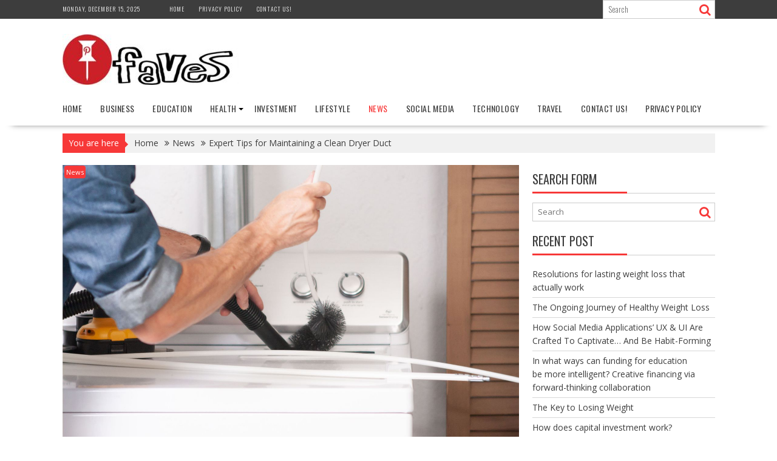

--- FILE ---
content_type: text/html; charset=UTF-8
request_url: https://pinfaves.com/expert-tips-for-maintaining-a-clean-dryer-duct/
body_size: 14727
content:
<!DOCTYPE html><html lang="en-US">
			<head>

				<meta charset="UTF-8">
		<meta name="viewport" content="width=device-width, initial-scale=1">
		<link rel="profile" href="https://gmpg.org/xfn/11">
		<link rel="pingback" href="https://pinfaves.com/xmlrpc.php">
		<meta name='robots' content='index, follow, max-image-preview:large, max-snippet:-1, max-video-preview:-1' />
	<style>img:is([sizes="auto" i], [sizes^="auto," i]) { contain-intrinsic-size: 3000px 1500px }</style>
	
	<!-- This site is optimized with the Yoast SEO plugin v25.7 - https://yoast.com/wordpress/plugins/seo/ -->
	<title>Expert Tips for Maintaining a Clean Dryer Duct - Pinfaves</title>
	<link rel="canonical" href="https://pinfaves.com/expert-tips-for-maintaining-a-clean-dryer-duct/" />
	<meta property="og:locale" content="en_US" />
	<meta property="og:type" content="article" />
	<meta property="og:title" content="Expert Tips for Maintaining a Clean Dryer Duct - Pinfaves" />
	<meta property="og:description" content="Do not neglect your dryer duct! Proper maintenance is essential to ensure the efficient and safe operation of your dryer. Over time, lint and debris can accumulate in the dryer duct, leading to reduced airflow and increasing the risk of fire. To help you keep your dryer duct clean and functioning optimally, we&#8217;ve gathered five expert tips that will guide you through the process. Whether you&#8217;re in Nashville, TN, or Brentwood, TN, these tips apply to anyone looking to maintain a clean dryer duct. Do Not Underestimate the Importance of&hellip;" />
	<meta property="og:url" content="https://pinfaves.com/expert-tips-for-maintaining-a-clean-dryer-duct/" />
	<meta property="og:site_name" content="Pinfaves" />
	<meta property="article:published_time" content="2023-07-12T05:37:22+00:00" />
	<meta property="article:modified_time" content="2023-07-12T05:38:05+00:00" />
	<meta property="og:image" content="https://pinfaves.com/wp-content/uploads/2023/07/Expert-Tips-for-Maintaining-a-Clean-Dryer-Duct.jpg" />
	<meta property="og:image:width" content="1500" />
	<meta property="og:image:height" content="1000" />
	<meta property="og:image:type" content="image/jpeg" />
	<meta name="author" content="admin" />
	<meta name="twitter:card" content="summary_large_image" />
	<meta name="twitter:label1" content="Written by" />
	<meta name="twitter:data1" content="admin" />
	<meta name="twitter:label2" content="Est. reading time" />
	<meta name="twitter:data2" content="3 minutes" />
	<script type="application/ld+json" class="yoast-schema-graph">{"@context":"https://schema.org","@graph":[{"@type":"Article","@id":"https://pinfaves.com/expert-tips-for-maintaining-a-clean-dryer-duct/#article","isPartOf":{"@id":"https://pinfaves.com/expert-tips-for-maintaining-a-clean-dryer-duct/"},"author":{"name":"admin","@id":"https://pinfaves.com/#/schema/person/9d5df24fe772f73af116599a132ec1f8"},"headline":"Expert Tips for Maintaining a Clean Dryer Duct","datePublished":"2023-07-12T05:37:22+00:00","dateModified":"2023-07-12T05:38:05+00:00","mainEntityOfPage":{"@id":"https://pinfaves.com/expert-tips-for-maintaining-a-clean-dryer-duct/"},"wordCount":633,"publisher":{"@id":"https://pinfaves.com/#organization"},"image":{"@id":"https://pinfaves.com/expert-tips-for-maintaining-a-clean-dryer-duct/#primaryimage"},"thumbnailUrl":"https://pinfaves.com/wp-content/uploads/2023/07/Expert-Tips-for-Maintaining-a-Clean-Dryer-Duct.jpg","articleSection":["News"],"inLanguage":"en-US"},{"@type":"WebPage","@id":"https://pinfaves.com/expert-tips-for-maintaining-a-clean-dryer-duct/","url":"https://pinfaves.com/expert-tips-for-maintaining-a-clean-dryer-duct/","name":"Expert Tips for Maintaining a Clean Dryer Duct - Pinfaves","isPartOf":{"@id":"https://pinfaves.com/#website"},"primaryImageOfPage":{"@id":"https://pinfaves.com/expert-tips-for-maintaining-a-clean-dryer-duct/#primaryimage"},"image":{"@id":"https://pinfaves.com/expert-tips-for-maintaining-a-clean-dryer-duct/#primaryimage"},"thumbnailUrl":"https://pinfaves.com/wp-content/uploads/2023/07/Expert-Tips-for-Maintaining-a-Clean-Dryer-Duct.jpg","datePublished":"2023-07-12T05:37:22+00:00","dateModified":"2023-07-12T05:38:05+00:00","breadcrumb":{"@id":"https://pinfaves.com/expert-tips-for-maintaining-a-clean-dryer-duct/#breadcrumb"},"inLanguage":"en-US","potentialAction":[{"@type":"ReadAction","target":["https://pinfaves.com/expert-tips-for-maintaining-a-clean-dryer-duct/"]}]},{"@type":"ImageObject","inLanguage":"en-US","@id":"https://pinfaves.com/expert-tips-for-maintaining-a-clean-dryer-duct/#primaryimage","url":"https://pinfaves.com/wp-content/uploads/2023/07/Expert-Tips-for-Maintaining-a-Clean-Dryer-Duct.jpg","contentUrl":"https://pinfaves.com/wp-content/uploads/2023/07/Expert-Tips-for-Maintaining-a-Clean-Dryer-Duct.jpg","width":1500,"height":1000,"caption":"Expert Tips for Maintaining a Clean Dryer Duct"},{"@type":"BreadcrumbList","@id":"https://pinfaves.com/expert-tips-for-maintaining-a-clean-dryer-duct/#breadcrumb","itemListElement":[{"@type":"ListItem","position":1,"name":"Home","item":"https://pinfaves.com/"},{"@type":"ListItem","position":2,"name":"Expert Tips for Maintaining a Clean Dryer Duct"}]},{"@type":"WebSite","@id":"https://pinfaves.com/#website","url":"https://pinfaves.com/","name":"Pinfaves","description":"Ultimate Destination Desire News","publisher":{"@id":"https://pinfaves.com/#organization"},"potentialAction":[{"@type":"SearchAction","target":{"@type":"EntryPoint","urlTemplate":"https://pinfaves.com/?s={search_term_string}"},"query-input":{"@type":"PropertyValueSpecification","valueRequired":true,"valueName":"search_term_string"}}],"inLanguage":"en-US"},{"@type":"Organization","@id":"https://pinfaves.com/#organization","name":"Pinfaves","url":"https://pinfaves.com/","logo":{"@type":"ImageObject","inLanguage":"en-US","@id":"https://pinfaves.com/#/schema/logo/image/","url":"https://pinfaves.com/wp-content/uploads/2016/08/cropped-logo-1.jpg","contentUrl":"https://pinfaves.com/wp-content/uploads/2016/08/cropped-logo-1.jpg","width":290,"height":84,"caption":"Pinfaves"},"image":{"@id":"https://pinfaves.com/#/schema/logo/image/"}},{"@type":"Person","@id":"https://pinfaves.com/#/schema/person/9d5df24fe772f73af116599a132ec1f8","name":"admin","image":{"@type":"ImageObject","inLanguage":"en-US","@id":"https://pinfaves.com/#/schema/person/image/","url":"https://secure.gravatar.com/avatar/e0d43ebcf0f157c224625ca02cc30cb9cbb4ed01e2e9e6c058ca06c61c47c027?s=96&d=mm&r=g","contentUrl":"https://secure.gravatar.com/avatar/e0d43ebcf0f157c224625ca02cc30cb9cbb4ed01e2e9e6c058ca06c61c47c027?s=96&d=mm&r=g","caption":"admin"},"url":"https://pinfaves.com/author/admin/"}]}</script>
	<!-- / Yoast SEO plugin. -->


<link rel='dns-prefetch' href='//fonts.googleapis.com' />
<link rel="alternate" type="application/rss+xml" title="Pinfaves &raquo; Feed" href="https://pinfaves.com/feed/" />
<link rel="alternate" type="application/rss+xml" title="Pinfaves &raquo; Comments Feed" href="https://pinfaves.com/comments/feed/" />
<script type="text/javascript">
/* <![CDATA[ */
window._wpemojiSettings = {"baseUrl":"https:\/\/s.w.org\/images\/core\/emoji\/16.0.1\/72x72\/","ext":".png","svgUrl":"https:\/\/s.w.org\/images\/core\/emoji\/16.0.1\/svg\/","svgExt":".svg","source":{"concatemoji":"https:\/\/pinfaves.com\/wp-includes\/js\/wp-emoji-release.min.js?ver=6.8.2"}};
/*! This file is auto-generated */
!function(s,n){var o,i,e;function c(e){try{var t={supportTests:e,timestamp:(new Date).valueOf()};sessionStorage.setItem(o,JSON.stringify(t))}catch(e){}}function p(e,t,n){e.clearRect(0,0,e.canvas.width,e.canvas.height),e.fillText(t,0,0);var t=new Uint32Array(e.getImageData(0,0,e.canvas.width,e.canvas.height).data),a=(e.clearRect(0,0,e.canvas.width,e.canvas.height),e.fillText(n,0,0),new Uint32Array(e.getImageData(0,0,e.canvas.width,e.canvas.height).data));return t.every(function(e,t){return e===a[t]})}function u(e,t){e.clearRect(0,0,e.canvas.width,e.canvas.height),e.fillText(t,0,0);for(var n=e.getImageData(16,16,1,1),a=0;a<n.data.length;a++)if(0!==n.data[a])return!1;return!0}function f(e,t,n,a){switch(t){case"flag":return n(e,"\ud83c\udff3\ufe0f\u200d\u26a7\ufe0f","\ud83c\udff3\ufe0f\u200b\u26a7\ufe0f")?!1:!n(e,"\ud83c\udde8\ud83c\uddf6","\ud83c\udde8\u200b\ud83c\uddf6")&&!n(e,"\ud83c\udff4\udb40\udc67\udb40\udc62\udb40\udc65\udb40\udc6e\udb40\udc67\udb40\udc7f","\ud83c\udff4\u200b\udb40\udc67\u200b\udb40\udc62\u200b\udb40\udc65\u200b\udb40\udc6e\u200b\udb40\udc67\u200b\udb40\udc7f");case"emoji":return!a(e,"\ud83e\udedf")}return!1}function g(e,t,n,a){var r="undefined"!=typeof WorkerGlobalScope&&self instanceof WorkerGlobalScope?new OffscreenCanvas(300,150):s.createElement("canvas"),o=r.getContext("2d",{willReadFrequently:!0}),i=(o.textBaseline="top",o.font="600 32px Arial",{});return e.forEach(function(e){i[e]=t(o,e,n,a)}),i}function t(e){var t=s.createElement("script");t.src=e,t.defer=!0,s.head.appendChild(t)}"undefined"!=typeof Promise&&(o="wpEmojiSettingsSupports",i=["flag","emoji"],n.supports={everything:!0,everythingExceptFlag:!0},e=new Promise(function(e){s.addEventListener("DOMContentLoaded",e,{once:!0})}),new Promise(function(t){var n=function(){try{var e=JSON.parse(sessionStorage.getItem(o));if("object"==typeof e&&"number"==typeof e.timestamp&&(new Date).valueOf()<e.timestamp+604800&&"object"==typeof e.supportTests)return e.supportTests}catch(e){}return null}();if(!n){if("undefined"!=typeof Worker&&"undefined"!=typeof OffscreenCanvas&&"undefined"!=typeof URL&&URL.createObjectURL&&"undefined"!=typeof Blob)try{var e="postMessage("+g.toString()+"("+[JSON.stringify(i),f.toString(),p.toString(),u.toString()].join(",")+"));",a=new Blob([e],{type:"text/javascript"}),r=new Worker(URL.createObjectURL(a),{name:"wpTestEmojiSupports"});return void(r.onmessage=function(e){c(n=e.data),r.terminate(),t(n)})}catch(e){}c(n=g(i,f,p,u))}t(n)}).then(function(e){for(var t in e)n.supports[t]=e[t],n.supports.everything=n.supports.everything&&n.supports[t],"flag"!==t&&(n.supports.everythingExceptFlag=n.supports.everythingExceptFlag&&n.supports[t]);n.supports.everythingExceptFlag=n.supports.everythingExceptFlag&&!n.supports.flag,n.DOMReady=!1,n.readyCallback=function(){n.DOMReady=!0}}).then(function(){return e}).then(function(){var e;n.supports.everything||(n.readyCallback(),(e=n.source||{}).concatemoji?t(e.concatemoji):e.wpemoji&&e.twemoji&&(t(e.twemoji),t(e.wpemoji)))}))}((window,document),window._wpemojiSettings);
/* ]]> */
</script>
<style id='wp-emoji-styles-inline-css' type='text/css'>

	img.wp-smiley, img.emoji {
		display: inline !important;
		border: none !important;
		box-shadow: none !important;
		height: 1em !important;
		width: 1em !important;
		margin: 0 0.07em !important;
		vertical-align: -0.1em !important;
		background: none !important;
		padding: 0 !important;
	}
</style>
<link rel='stylesheet' id='wp-block-library-css' href='https://pinfaves.com/wp-includes/css/dist/block-library/style.min.css?ver=6.8.2' type='text/css' media='all' />
<style id='wp-block-library-theme-inline-css' type='text/css'>
.wp-block-audio :where(figcaption){color:#555;font-size:13px;text-align:center}.is-dark-theme .wp-block-audio :where(figcaption){color:#ffffffa6}.wp-block-audio{margin:0 0 1em}.wp-block-code{border:1px solid #ccc;border-radius:4px;font-family:Menlo,Consolas,monaco,monospace;padding:.8em 1em}.wp-block-embed :where(figcaption){color:#555;font-size:13px;text-align:center}.is-dark-theme .wp-block-embed :where(figcaption){color:#ffffffa6}.wp-block-embed{margin:0 0 1em}.blocks-gallery-caption{color:#555;font-size:13px;text-align:center}.is-dark-theme .blocks-gallery-caption{color:#ffffffa6}:root :where(.wp-block-image figcaption){color:#555;font-size:13px;text-align:center}.is-dark-theme :root :where(.wp-block-image figcaption){color:#ffffffa6}.wp-block-image{margin:0 0 1em}.wp-block-pullquote{border-bottom:4px solid;border-top:4px solid;color:currentColor;margin-bottom:1.75em}.wp-block-pullquote cite,.wp-block-pullquote footer,.wp-block-pullquote__citation{color:currentColor;font-size:.8125em;font-style:normal;text-transform:uppercase}.wp-block-quote{border-left:.25em solid;margin:0 0 1.75em;padding-left:1em}.wp-block-quote cite,.wp-block-quote footer{color:currentColor;font-size:.8125em;font-style:normal;position:relative}.wp-block-quote:where(.has-text-align-right){border-left:none;border-right:.25em solid;padding-left:0;padding-right:1em}.wp-block-quote:where(.has-text-align-center){border:none;padding-left:0}.wp-block-quote.is-large,.wp-block-quote.is-style-large,.wp-block-quote:where(.is-style-plain){border:none}.wp-block-search .wp-block-search__label{font-weight:700}.wp-block-search__button{border:1px solid #ccc;padding:.375em .625em}:where(.wp-block-group.has-background){padding:1.25em 2.375em}.wp-block-separator.has-css-opacity{opacity:.4}.wp-block-separator{border:none;border-bottom:2px solid;margin-left:auto;margin-right:auto}.wp-block-separator.has-alpha-channel-opacity{opacity:1}.wp-block-separator:not(.is-style-wide):not(.is-style-dots){width:100px}.wp-block-separator.has-background:not(.is-style-dots){border-bottom:none;height:1px}.wp-block-separator.has-background:not(.is-style-wide):not(.is-style-dots){height:2px}.wp-block-table{margin:0 0 1em}.wp-block-table td,.wp-block-table th{word-break:normal}.wp-block-table :where(figcaption){color:#555;font-size:13px;text-align:center}.is-dark-theme .wp-block-table :where(figcaption){color:#ffffffa6}.wp-block-video :where(figcaption){color:#555;font-size:13px;text-align:center}.is-dark-theme .wp-block-video :where(figcaption){color:#ffffffa6}.wp-block-video{margin:0 0 1em}:root :where(.wp-block-template-part.has-background){margin-bottom:0;margin-top:0;padding:1.25em 2.375em}
</style>
<style id='classic-theme-styles-inline-css' type='text/css'>
/*! This file is auto-generated */
.wp-block-button__link{color:#fff;background-color:#32373c;border-radius:9999px;box-shadow:none;text-decoration:none;padding:calc(.667em + 2px) calc(1.333em + 2px);font-size:1.125em}.wp-block-file__button{background:#32373c;color:#fff;text-decoration:none}
</style>
<style id='global-styles-inline-css' type='text/css'>
:root{--wp--preset--aspect-ratio--square: 1;--wp--preset--aspect-ratio--4-3: 4/3;--wp--preset--aspect-ratio--3-4: 3/4;--wp--preset--aspect-ratio--3-2: 3/2;--wp--preset--aspect-ratio--2-3: 2/3;--wp--preset--aspect-ratio--16-9: 16/9;--wp--preset--aspect-ratio--9-16: 9/16;--wp--preset--color--black: #000000;--wp--preset--color--cyan-bluish-gray: #abb8c3;--wp--preset--color--white: #ffffff;--wp--preset--color--pale-pink: #f78da7;--wp--preset--color--vivid-red: #cf2e2e;--wp--preset--color--luminous-vivid-orange: #ff6900;--wp--preset--color--luminous-vivid-amber: #fcb900;--wp--preset--color--light-green-cyan: #7bdcb5;--wp--preset--color--vivid-green-cyan: #00d084;--wp--preset--color--pale-cyan-blue: #8ed1fc;--wp--preset--color--vivid-cyan-blue: #0693e3;--wp--preset--color--vivid-purple: #9b51e0;--wp--preset--gradient--vivid-cyan-blue-to-vivid-purple: linear-gradient(135deg,rgba(6,147,227,1) 0%,rgb(155,81,224) 100%);--wp--preset--gradient--light-green-cyan-to-vivid-green-cyan: linear-gradient(135deg,rgb(122,220,180) 0%,rgb(0,208,130) 100%);--wp--preset--gradient--luminous-vivid-amber-to-luminous-vivid-orange: linear-gradient(135deg,rgba(252,185,0,1) 0%,rgba(255,105,0,1) 100%);--wp--preset--gradient--luminous-vivid-orange-to-vivid-red: linear-gradient(135deg,rgba(255,105,0,1) 0%,rgb(207,46,46) 100%);--wp--preset--gradient--very-light-gray-to-cyan-bluish-gray: linear-gradient(135deg,rgb(238,238,238) 0%,rgb(169,184,195) 100%);--wp--preset--gradient--cool-to-warm-spectrum: linear-gradient(135deg,rgb(74,234,220) 0%,rgb(151,120,209) 20%,rgb(207,42,186) 40%,rgb(238,44,130) 60%,rgb(251,105,98) 80%,rgb(254,248,76) 100%);--wp--preset--gradient--blush-light-purple: linear-gradient(135deg,rgb(255,206,236) 0%,rgb(152,150,240) 100%);--wp--preset--gradient--blush-bordeaux: linear-gradient(135deg,rgb(254,205,165) 0%,rgb(254,45,45) 50%,rgb(107,0,62) 100%);--wp--preset--gradient--luminous-dusk: linear-gradient(135deg,rgb(255,203,112) 0%,rgb(199,81,192) 50%,rgb(65,88,208) 100%);--wp--preset--gradient--pale-ocean: linear-gradient(135deg,rgb(255,245,203) 0%,rgb(182,227,212) 50%,rgb(51,167,181) 100%);--wp--preset--gradient--electric-grass: linear-gradient(135deg,rgb(202,248,128) 0%,rgb(113,206,126) 100%);--wp--preset--gradient--midnight: linear-gradient(135deg,rgb(2,3,129) 0%,rgb(40,116,252) 100%);--wp--preset--font-size--small: 13px;--wp--preset--font-size--medium: 20px;--wp--preset--font-size--large: 36px;--wp--preset--font-size--x-large: 42px;--wp--preset--spacing--20: 0.44rem;--wp--preset--spacing--30: 0.67rem;--wp--preset--spacing--40: 1rem;--wp--preset--spacing--50: 1.5rem;--wp--preset--spacing--60: 2.25rem;--wp--preset--spacing--70: 3.38rem;--wp--preset--spacing--80: 5.06rem;--wp--preset--shadow--natural: 6px 6px 9px rgba(0, 0, 0, 0.2);--wp--preset--shadow--deep: 12px 12px 50px rgba(0, 0, 0, 0.4);--wp--preset--shadow--sharp: 6px 6px 0px rgba(0, 0, 0, 0.2);--wp--preset--shadow--outlined: 6px 6px 0px -3px rgba(255, 255, 255, 1), 6px 6px rgba(0, 0, 0, 1);--wp--preset--shadow--crisp: 6px 6px 0px rgba(0, 0, 0, 1);}:where(.is-layout-flex){gap: 0.5em;}:where(.is-layout-grid){gap: 0.5em;}body .is-layout-flex{display: flex;}.is-layout-flex{flex-wrap: wrap;align-items: center;}.is-layout-flex > :is(*, div){margin: 0;}body .is-layout-grid{display: grid;}.is-layout-grid > :is(*, div){margin: 0;}:where(.wp-block-columns.is-layout-flex){gap: 2em;}:where(.wp-block-columns.is-layout-grid){gap: 2em;}:where(.wp-block-post-template.is-layout-flex){gap: 1.25em;}:where(.wp-block-post-template.is-layout-grid){gap: 1.25em;}.has-black-color{color: var(--wp--preset--color--black) !important;}.has-cyan-bluish-gray-color{color: var(--wp--preset--color--cyan-bluish-gray) !important;}.has-white-color{color: var(--wp--preset--color--white) !important;}.has-pale-pink-color{color: var(--wp--preset--color--pale-pink) !important;}.has-vivid-red-color{color: var(--wp--preset--color--vivid-red) !important;}.has-luminous-vivid-orange-color{color: var(--wp--preset--color--luminous-vivid-orange) !important;}.has-luminous-vivid-amber-color{color: var(--wp--preset--color--luminous-vivid-amber) !important;}.has-light-green-cyan-color{color: var(--wp--preset--color--light-green-cyan) !important;}.has-vivid-green-cyan-color{color: var(--wp--preset--color--vivid-green-cyan) !important;}.has-pale-cyan-blue-color{color: var(--wp--preset--color--pale-cyan-blue) !important;}.has-vivid-cyan-blue-color{color: var(--wp--preset--color--vivid-cyan-blue) !important;}.has-vivid-purple-color{color: var(--wp--preset--color--vivid-purple) !important;}.has-black-background-color{background-color: var(--wp--preset--color--black) !important;}.has-cyan-bluish-gray-background-color{background-color: var(--wp--preset--color--cyan-bluish-gray) !important;}.has-white-background-color{background-color: var(--wp--preset--color--white) !important;}.has-pale-pink-background-color{background-color: var(--wp--preset--color--pale-pink) !important;}.has-vivid-red-background-color{background-color: var(--wp--preset--color--vivid-red) !important;}.has-luminous-vivid-orange-background-color{background-color: var(--wp--preset--color--luminous-vivid-orange) !important;}.has-luminous-vivid-amber-background-color{background-color: var(--wp--preset--color--luminous-vivid-amber) !important;}.has-light-green-cyan-background-color{background-color: var(--wp--preset--color--light-green-cyan) !important;}.has-vivid-green-cyan-background-color{background-color: var(--wp--preset--color--vivid-green-cyan) !important;}.has-pale-cyan-blue-background-color{background-color: var(--wp--preset--color--pale-cyan-blue) !important;}.has-vivid-cyan-blue-background-color{background-color: var(--wp--preset--color--vivid-cyan-blue) !important;}.has-vivid-purple-background-color{background-color: var(--wp--preset--color--vivid-purple) !important;}.has-black-border-color{border-color: var(--wp--preset--color--black) !important;}.has-cyan-bluish-gray-border-color{border-color: var(--wp--preset--color--cyan-bluish-gray) !important;}.has-white-border-color{border-color: var(--wp--preset--color--white) !important;}.has-pale-pink-border-color{border-color: var(--wp--preset--color--pale-pink) !important;}.has-vivid-red-border-color{border-color: var(--wp--preset--color--vivid-red) !important;}.has-luminous-vivid-orange-border-color{border-color: var(--wp--preset--color--luminous-vivid-orange) !important;}.has-luminous-vivid-amber-border-color{border-color: var(--wp--preset--color--luminous-vivid-amber) !important;}.has-light-green-cyan-border-color{border-color: var(--wp--preset--color--light-green-cyan) !important;}.has-vivid-green-cyan-border-color{border-color: var(--wp--preset--color--vivid-green-cyan) !important;}.has-pale-cyan-blue-border-color{border-color: var(--wp--preset--color--pale-cyan-blue) !important;}.has-vivid-cyan-blue-border-color{border-color: var(--wp--preset--color--vivid-cyan-blue) !important;}.has-vivid-purple-border-color{border-color: var(--wp--preset--color--vivid-purple) !important;}.has-vivid-cyan-blue-to-vivid-purple-gradient-background{background: var(--wp--preset--gradient--vivid-cyan-blue-to-vivid-purple) !important;}.has-light-green-cyan-to-vivid-green-cyan-gradient-background{background: var(--wp--preset--gradient--light-green-cyan-to-vivid-green-cyan) !important;}.has-luminous-vivid-amber-to-luminous-vivid-orange-gradient-background{background: var(--wp--preset--gradient--luminous-vivid-amber-to-luminous-vivid-orange) !important;}.has-luminous-vivid-orange-to-vivid-red-gradient-background{background: var(--wp--preset--gradient--luminous-vivid-orange-to-vivid-red) !important;}.has-very-light-gray-to-cyan-bluish-gray-gradient-background{background: var(--wp--preset--gradient--very-light-gray-to-cyan-bluish-gray) !important;}.has-cool-to-warm-spectrum-gradient-background{background: var(--wp--preset--gradient--cool-to-warm-spectrum) !important;}.has-blush-light-purple-gradient-background{background: var(--wp--preset--gradient--blush-light-purple) !important;}.has-blush-bordeaux-gradient-background{background: var(--wp--preset--gradient--blush-bordeaux) !important;}.has-luminous-dusk-gradient-background{background: var(--wp--preset--gradient--luminous-dusk) !important;}.has-pale-ocean-gradient-background{background: var(--wp--preset--gradient--pale-ocean) !important;}.has-electric-grass-gradient-background{background: var(--wp--preset--gradient--electric-grass) !important;}.has-midnight-gradient-background{background: var(--wp--preset--gradient--midnight) !important;}.has-small-font-size{font-size: var(--wp--preset--font-size--small) !important;}.has-medium-font-size{font-size: var(--wp--preset--font-size--medium) !important;}.has-large-font-size{font-size: var(--wp--preset--font-size--large) !important;}.has-x-large-font-size{font-size: var(--wp--preset--font-size--x-large) !important;}
:where(.wp-block-post-template.is-layout-flex){gap: 1.25em;}:where(.wp-block-post-template.is-layout-grid){gap: 1.25em;}
:where(.wp-block-columns.is-layout-flex){gap: 2em;}:where(.wp-block-columns.is-layout-grid){gap: 2em;}
:root :where(.wp-block-pullquote){font-size: 1.5em;line-height: 1.6;}
</style>
<link rel='stylesheet' id='ez-toc-css' href='https://pinfaves.com/wp-content/plugins/easy-table-of-contents/assets/css/screen.min.css?ver=2.0.76' type='text/css' media='all' />
<style id='ez-toc-inline-css' type='text/css'>
div#ez-toc-container .ez-toc-title {font-size: 120%;}div#ez-toc-container .ez-toc-title {font-weight: 500;}div#ez-toc-container ul li , div#ez-toc-container ul li a {font-size: 95%;}div#ez-toc-container ul li , div#ez-toc-container ul li a {font-weight: 500;}div#ez-toc-container nav ul ul li {font-size: 90%;}
.ez-toc-container-direction {direction: ltr;}.ez-toc-counter ul{counter-reset: item ;}.ez-toc-counter nav ul li a::before {content: counters(item, '.', decimal) '. ';display: inline-block;counter-increment: item;flex-grow: 0;flex-shrink: 0;margin-right: .2em; float: left; }.ez-toc-widget-direction {direction: ltr;}.ez-toc-widget-container ul{counter-reset: item ;}.ez-toc-widget-container nav ul li a::before {content: counters(item, '.', decimal) '. ';display: inline-block;counter-increment: item;flex-grow: 0;flex-shrink: 0;margin-right: .2em; float: left; }
</style>
<link rel='stylesheet' id='bxslider-css' href='https://pinfaves.com/wp-content/themes/supernews/assets/library/bxslider/css/jquery.bxslider.min.css?ver=4.2.51' type='text/css' media='all' />
<link rel='stylesheet' id='supernews-googleapis-css' href='//fonts.googleapis.com/css?family=Oswald%3A400%2C300%7COpen+Sans%3A600%2C400&#038;ver=1.0.1' type='text/css' media='all' />
<link rel='stylesheet' id='font-awesome-css' href='https://pinfaves.com/wp-content/themes/supernews/assets/library/Font-Awesome/css/font-awesome.min.css?ver=4.7.0' type='text/css' media='all' />
<link rel='stylesheet' id='supernews-style-css' href='https://pinfaves.com/wp-content/themes/supernews/style.css?ver=6.8.2' type='text/css' media='all' />
<style id='supernews-style-inline-css' type='text/css'>
mark,
            .comment-form .form-submit input,
            .read-more,
            .header-latest-posts .bn-title,
            .slider-section .cat-links a,
            .featured-desc .above-entry-meta .cat-links a,
            #calendar_wrap #wp-calendar #today,
            #calendar_wrap #wp-calendar #today a,
            .wpcf7-form input.wpcf7-submit:hover,
            .breadcrumb,
            .post-thumb .cat-links > a,
            article.post.sticky,
            .slicknav_btn{
            background: #f73838;
            }
             a:hover,
            .screen-reader-text:focus,
            .bn-content a:hover,
            .socials a:hover,
            .site-title a,
            .widget_search input#s,
            .search-block #searchsubmit,
            .widget_search #searchsubmit,
            .footer-sidebar .featured-desc .below-entry-meta a:hover,
            .slider-section .slide-title:hover,
            .slider-feature-wrap a:hover,
            .featured-desc .below-entry-meta span:hover,
            .posted-on a:hover,
            .cat-links a:hover,
            .comments-link a:hover,
            .edit-link a:hover,
            .tags-links a:hover,
            .byline a:hover,
            .nav-links a:hover,
            #supernews-breadcrumbs a:hover,
            .wpcf7-form input.wpcf7-submit,
            .header-wrapper .menu li:hover > a,
            .header-wrapper .menu > li.current-menu-item > a,
            .header-wrapper .menu > li.current-menu-parent > a,
            .header-wrapper .menu > li.current_page_parent > a,
            .header-wrapper .menu > li.current_page_ancestor > a,
            .header-wrapper .main-navigation ul ul.sub-menu li:hover > a,
            .top-block li a:hover
            {
                color: #f73838;
            }
            .widget_search input#s,
            .tagcloud a{
                border: 1px solid #f73838;
            }
            .footer-wrapper .footer-copyright,
            .nav-links .nav-previous a:hover,
            .nav-links .nav-next a:hover{
                border-top: 1px solid #f73838;
            }
            .widget-title:before,
            .page-header .page-title:before,
            .single .entry-header .entry-title:before,
            .blog-no-image article.post.sticky{
                border-bottom: 3px solid #f73838;
            }
            .wpcf7-form input.wpcf7-submit{
                border: 2px solid #f73838;
            }
            .bn-title::after,
            .breadcrumb::after {
                border-left: 5px solid #f73838;
            }
            .rtl .bn-title::after,
            .rtl .breadcrumb::after {
                border-right: 5px solid #f73838;
                border-left: medium none;
            }
        @media screen and (max-width:992px){
                .slicknav_btn{
                    border: 1px solid #f73838;
                }
                .slicknav_btn.slicknav_open{
                    border: 1px solid #ffffff;
                }
                .slicknav_nav li:hover > a,
                .slicknav_nav li.current-menu-ancestor a,
                .slicknav_nav li.current-menu-item  > a,
                .slicknav_nav li.current_page_item a,
                .slicknav_nav li.current_page_item .slicknav_item span,
                .slicknav_nav li .slicknav_item:hover a{
                    color: #f73838;
                }
            }
                    .cat-links .at-cat-item-1{
                    background: #f73838!important;
                    color : #fff!important;
                    }
                    
                    .cat-links .at-cat-item-1:hover{
                    background: #2d2d2d!important;
                    color : #fff!important;
                    }
                    
                    .cat-links .at-cat-item-2{
                    background: #f73838!important;
                    color : #fff!important;
                    }
                    
                    .cat-links .at-cat-item-2:hover{
                    background: #2d2d2d!important;
                    color : #fff!important;
                    }
                    
                    .cat-links .at-cat-item-3{
                    background: #f73838!important;
                    color : #fff!important;
                    }
                    
                    .cat-links .at-cat-item-3:hover{
                    background: #2d2d2d!important;
                    color : #fff!important;
                    }
                    
                    .cat-links .at-cat-item-4{
                    background: #f73838!important;
                    color : #fff!important;
                    }
                    
                    .cat-links .at-cat-item-4:hover{
                    background: #2d2d2d!important;
                    color : #fff!important;
                    }
                    
                    .cat-links .at-cat-item-5{
                    background: #f73838!important;
                    color : #fff!important;
                    }
                    
                    .cat-links .at-cat-item-5:hover{
                    background: #2d2d2d!important;
                    color : #fff!important;
                    }
                    
                    .cat-links .at-cat-item-6{
                    background: #f73838!important;
                    color : #fff!important;
                    }
                    
                    .cat-links .at-cat-item-6:hover{
                    background: #2d2d2d!important;
                    color : #fff!important;
                    }
                    
                    .cat-links .at-cat-item-7{
                    background: #f73838!important;
                    color : #fff!important;
                    }
                    
                    .cat-links .at-cat-item-7:hover{
                    background: #2d2d2d!important;
                    color : #fff!important;
                    }
                    
                    .cat-links .at-cat-item-8{
                    background: #f73838!important;
                    color : #fff!important;
                    }
                    
                    .cat-links .at-cat-item-8:hover{
                    background: #2d2d2d!important;
                    color : #fff!important;
                    }
                    
                    .cat-links .at-cat-item-9{
                    background: #f73838!important;
                    color : #fff!important;
                    }
                    
                    .cat-links .at-cat-item-9:hover{
                    background: #2d2d2d!important;
                    color : #fff!important;
                    }
                    
                    .cat-links .at-cat-item-10{
                    background: #f73838!important;
                    color : #fff!important;
                    }
                    
                    .cat-links .at-cat-item-10:hover{
                    background: #2d2d2d!important;
                    color : #fff!important;
                    }
                    
                    .cat-links .at-cat-item-7601{
                    background: #f73838!important;
                    color : #fff!important;
                    }
                    
                    .cat-links .at-cat-item-7601:hover{
                    background: #2d2d2d!important;
                    color : #fff!important;
                    }
                    
</style>
<link rel='stylesheet' id='supernews-block-front-styles-css' href='https://pinfaves.com/wp-content/themes/supernews/acmethemes/gutenberg/gutenberg-front.css?ver=1.0' type='text/css' media='all' />
<script type="text/javascript" src="https://pinfaves.com/wp-includes/js/jquery/jquery.min.js?ver=3.7.1" id="jquery-core-js"></script>
<script type="text/javascript" src="https://pinfaves.com/wp-includes/js/jquery/jquery-migrate.min.js?ver=3.4.1" id="jquery-migrate-js"></script>
<!--[if lt IE 9]>
<script type="text/javascript" src="https://pinfaves.com/wp-content/themes/supernews/assets/library/html5shiv/html5shiv.min.js?ver=3.7.3" id="html5shiv-js"></script>
<![endif]-->
<!--[if lt IE 9]>
<script type="text/javascript" src="https://pinfaves.com/wp-content/themes/supernews/assets/library/respond/respond.min.js?ver=1.1.2" id="respond-js"></script>
<![endif]-->
<link rel="https://api.w.org/" href="https://pinfaves.com/wp-json/" /><link rel="alternate" title="JSON" type="application/json" href="https://pinfaves.com/wp-json/wp/v2/posts/13704" /><link rel="EditURI" type="application/rsd+xml" title="RSD" href="https://pinfaves.com/xmlrpc.php?rsd" />
<meta name="generator" content="WordPress 6.8.2" />
<link rel='shortlink' href='https://pinfaves.com/?p=13704' />
<link rel="alternate" title="oEmbed (JSON)" type="application/json+oembed" href="https://pinfaves.com/wp-json/oembed/1.0/embed?url=https%3A%2F%2Fpinfaves.com%2Fexpert-tips-for-maintaining-a-clean-dryer-duct%2F" />
<link rel="alternate" title="oEmbed (XML)" type="text/xml+oembed" href="https://pinfaves.com/wp-json/oembed/1.0/embed?url=https%3A%2F%2Fpinfaves.com%2Fexpert-tips-for-maintaining-a-clean-dryer-duct%2F&#038;format=xml" />
<meta name="google-site-verification" content="fUmMunx34kSSnWZD3dEGkOrnT8theUZHidQaqJ9v4Uc" /><link rel="icon" href="https://pinfaves.com/wp-content/uploads/2016/08/cropped-logo-32x32.jpg" sizes="32x32" />
<link rel="icon" href="https://pinfaves.com/wp-content/uploads/2016/08/cropped-logo-192x192.jpg" sizes="192x192" />
<link rel="apple-touch-icon" href="https://pinfaves.com/wp-content/uploads/2016/08/cropped-logo-180x180.jpg" />
<meta name="msapplication-TileImage" content="https://pinfaves.com/wp-content/uploads/2016/08/cropped-logo-270x270.jpg" />

	</head>
<body data-rsssl=1 class="wp-singular post-template-default single single-post postid-13704 single-format-standard wp-custom-logo wp-theme-supernews blog-no-image at-sticky-sidebar left-logo-right-ads right-sidebar group-blog">

		<div id="page" class="hfeed site">
				<a class="skip-link screen-reader-text" href="#content" title="link">Skip to content</a>
				<header id="masthead" class="site-header">
			<div class="top-header-section clearfix">
				<div class="wrapper">
					 <div class="header-date top-block">Monday, December 15, 2025</div>						<div class="acmethemes-top-nav top-block"><ul id="menu-home1" class="menu"><li id="menu-item-3639" class="menu-item menu-item-type-custom menu-item-object-custom menu-item-home menu-item-3639"><a href="https://pinfaves.com/">Home</a></li>
<li id="menu-item-3641" class="menu-item menu-item-type-post_type menu-item-object-page menu-item-3641"><a href="https://pinfaves.com/privacy-policy/">Privacy Policy</a></li>
<li id="menu-item-3640" class="menu-item menu-item-type-post_type menu-item-object-page menu-item-3640"><a href="https://pinfaves.com/contact-us/">Contact Us!</a></li>
</ul></div>												<div class="header-search top-block">
							<div class="search-block">
	<form action="https://pinfaves.com" class="searchform" id="searchform" method="get" role="search">
		<div>
			<label for="menu-search" class="screen-reader-text"></label>
						<input type="text"  placeholder="Search"  id="menu-search" name="s" value="">
			<button class="fa fa-search" type="submit" id="searchsubmit"></button>
		</div>
	</form>
</div>
						</div>
										</div>
			</div><!-- .top-header-section -->
			<div class="header-wrapper clearfix">
				<div class="header-container">
										<div class="wrapper site-branding clearfix">
												<div class="site-logo">
							<a href="https://pinfaves.com/" class="custom-logo-link" rel="home"><img width="290" height="84" src="https://pinfaves.com/wp-content/uploads/2016/08/cropped-logo-1.jpg" class="custom-logo" alt="Pinfaves" decoding="async" /></a>						</div><!--site-logo-->
													<div class="clearfix"></div>
					</div>
										<nav id="site-navigation" class="main-navigation  clearfix">
						<div class="header-main-menu wrapper clearfix">
							<div class="acmethemes-nav"><ul id="menu-home" class="menu"><li id="menu-item-3638" class="menu-item menu-item-type-custom menu-item-object-custom menu-item-home menu-item-3638"><a href="https://pinfaves.com/">Home</a></li>
<li id="menu-item-3629" class="menu-item menu-item-type-taxonomy menu-item-object-category menu-item-3629"><a href="https://pinfaves.com/category/business/">Business</a></li>
<li id="menu-item-3630" class="menu-item menu-item-type-taxonomy menu-item-object-category menu-item-3630"><a href="https://pinfaves.com/category/education/">Education</a></li>
<li id="menu-item-3631" class="menu-item menu-item-type-taxonomy menu-item-object-category menu-item-has-children menu-item-3631"><a href="https://pinfaves.com/category/health/">Health</a>
<ul class="sub-menu">
	<li id="menu-item-12546" class="menu-item menu-item-type-taxonomy menu-item-object-category menu-item-12546"><a href="https://pinfaves.com/category/health/weight-loss/">Weight Loss</a></li>
</ul>
</li>
<li id="menu-item-3632" class="menu-item menu-item-type-taxonomy menu-item-object-category menu-item-3632"><a href="https://pinfaves.com/category/investment/">Investment</a></li>
<li id="menu-item-3633" class="menu-item menu-item-type-taxonomy menu-item-object-category menu-item-3633"><a href="https://pinfaves.com/category/lifestyle/">Lifestyle</a></li>
<li id="menu-item-3634" class="menu-item menu-item-type-taxonomy menu-item-object-category current-post-ancestor current-menu-parent current-post-parent menu-item-3634"><a href="https://pinfaves.com/category/news/">News</a></li>
<li id="menu-item-3635" class="menu-item menu-item-type-taxonomy menu-item-object-category menu-item-3635"><a href="https://pinfaves.com/category/social-media/">Social Media</a></li>
<li id="menu-item-3636" class="menu-item menu-item-type-taxonomy menu-item-object-category menu-item-3636"><a href="https://pinfaves.com/category/technology/">Technology</a></li>
<li id="menu-item-3637" class="menu-item menu-item-type-taxonomy menu-item-object-category menu-item-3637"><a href="https://pinfaves.com/category/travel/">Travel</a></li>
<li id="menu-item-13396" class="menu-item menu-item-type-post_type menu-item-object-page menu-item-13396"><a href="https://pinfaves.com/contact-us/">Contact Us!</a></li>
<li id="menu-item-13397" class="menu-item menu-item-type-post_type menu-item-object-page menu-item-13397"><a href="https://pinfaves.com/privacy-policy/">Privacy Policy</a></li>
</ul></div>						</div>
						<div class="responsive-slick-menu clearfix"></div>
					</nav>
										<!-- #site-navigation -->
				</div>
				<!-- .header-container -->
			</div>
			<!-- header-wrapper-->
		</header>
		<!-- #masthead -->
				<div class="wrapper content-wrapper clearfix">
			<div id="content" class="site-content">
		<div class='breadcrumbs clearfix'><span class='breadcrumb'>You are here</span><div id='supernews-breadcrumbs'><div role="navigation" aria-label="Breadcrumbs" class="breadcrumb-trail breadcrumbs" itemprop="breadcrumb"><ul class="trail-items" itemscope itemtype="http://schema.org/BreadcrumbList"><meta name="numberOfItems" content="3" /><meta name="itemListOrder" content="Ascending" /><li itemprop="itemListElement" itemscope itemtype="http://schema.org/ListItem" class="trail-item trail-begin"><a href="https://pinfaves.com/" rel="home" itemprop="item"><span itemprop="name">Home</span></a><meta itemprop="position" content="1" /></li><li itemprop="itemListElement" itemscope itemtype="http://schema.org/ListItem" class="trail-item"><a href="https://pinfaves.com/category/news/" itemprop="item"><span itemprop="name">News</span></a><meta itemprop="position" content="2" /></li><li class="trail-item trail-end"><span><span>Expert Tips for Maintaining a Clean Dryer Duct</span></span></li></ul></div></div></div><div class='clear'></div>	<div id="primary" class="content-area">
		<main id="main" class="site-main">

		<article id="post-13704" class="post-13704 post type-post status-publish format-standard has-post-thumbnail hentry category-news">
	<!--post thumbnal options-->
			<div class="post-thumb">
			<img width="1500" height="1000" src="https://pinfaves.com/wp-content/uploads/2023/07/Expert-Tips-for-Maintaining-a-Clean-Dryer-Duct.jpg" class="attachment-full size-full wp-post-image" alt="Expert Tips for Maintaining a Clean Dryer Duct" decoding="async" fetchpriority="high" srcset="https://pinfaves.com/wp-content/uploads/2023/07/Expert-Tips-for-Maintaining-a-Clean-Dryer-Duct.jpg 1500w, https://pinfaves.com/wp-content/uploads/2023/07/Expert-Tips-for-Maintaining-a-Clean-Dryer-Duct-300x200.jpg 300w, https://pinfaves.com/wp-content/uploads/2023/07/Expert-Tips-for-Maintaining-a-Clean-Dryer-Duct-1024x683.jpg 1024w, https://pinfaves.com/wp-content/uploads/2023/07/Expert-Tips-for-Maintaining-a-Clean-Dryer-Duct-768x512.jpg 768w" sizes="(max-width: 1500px) 100vw, 1500px" /><span class="cat-links"><a class="at-cat-item-8" href="https://pinfaves.com/category/news/"  rel="category tag">News</a>&nbsp;</span>		</div><!-- .post-thumb-->
			<div class="post-content">
		<header class="entry-header">
			<h1 class="entry-title">Expert Tips for Maintaining a Clean Dryer Duct</h1>			<div class="entry-meta">
									<span class="posted-on"><a href="https://pinfaves.com/expert-tips-for-maintaining-a-clean-dryer-duct/" rel="bookmark"><i class="fa fa-calendar"></i><time class="entry-date published" datetime="2023-07-12T05:37:22+00:00">July 12, 2023</time><time class="updated" datetime="2023-07-12T05:38:05+00:00">July 12, 2023</time></a></span><span class="byline"> <span class="author vcard"><a class="url fn n" href="https://pinfaves.com/author/admin/"><i class="fa fa-user"></i>admin</a></span></span>											</div><!-- .entry-meta -->
		</header><!-- .entry-header -->
		<div class="entry-content">
			<p>Do not neglect your dryer duct! Proper maintenance is essential to ensure the efficient and safe operation of your dryer. Over time, lint and debris can accumulate in the dryer duct, leading to reduced airflow and increasing the risk of fire. To help you keep your dryer duct clean and functioning optimally, we&#8217;ve gathered five expert tips that will guide you through the process. Whether you&#8217;re in Nashville, TN, or Brentwood, TN, these tips apply to anyone looking to maintain a clean dryer duct.</p>
<div class="content">
<div id="ez-toc-container" class="ez-toc-v2_0_76 counter-hierarchy ez-toc-counter ez-toc-grey ez-toc-container-direction">
<div class="ez-toc-title-container">
<p class="ez-toc-title" style="cursor:inherit">Table of Contents</p>
<span class="ez-toc-title-toggle"><a href="#" class="ez-toc-pull-right ez-toc-btn ez-toc-btn-xs ez-toc-btn-default ez-toc-toggle" aria-label="Toggle Table of Content"><span class="ez-toc-js-icon-con"><span class=""><span class="eztoc-hide" style="display:none;">Toggle</span><span class="ez-toc-icon-toggle-span"><svg style="fill: #999;color:#999" xmlns="http://www.w3.org/2000/svg" class="list-377408" width="20px" height="20px" viewBox="0 0 24 24" fill="none"><path d="M6 6H4v2h2V6zm14 0H8v2h12V6zM4 11h2v2H4v-2zm16 0H8v2h12v-2zM4 16h2v2H4v-2zm16 0H8v2h12v-2z" fill="currentColor"></path></svg><svg style="fill: #999;color:#999" class="arrow-unsorted-368013" xmlns="http://www.w3.org/2000/svg" width="10px" height="10px" viewBox="0 0 24 24" version="1.2" baseProfile="tiny"><path d="M18.2 9.3l-6.2-6.3-6.2 6.3c-.2.2-.3.4-.3.7s.1.5.3.7c.2.2.4.3.7.3h11c.3 0 .5-.1.7-.3.2-.2.3-.5.3-.7s-.1-.5-.3-.7zM5.8 14.7l6.2 6.3 6.2-6.3c.2-.2.3-.5.3-.7s-.1-.5-.3-.7c-.2-.2-.4-.3-.7-.3h-11c-.3 0-.5.1-.7.3-.2.2-.3.5-.3.7s.1.5.3.7z"/></svg></span></span></span></a></span></div>
<nav><ul class='ez-toc-list ez-toc-list-level-1 ' ><li class='ez-toc-page-1 ez-toc-heading-level-2'><a class="ez-toc-link ez-toc-heading-1" href="#Do_Not_Underestimate_the_Importance_of_Regular_Cleaning" >Do Not Underestimate the Importance of Regular Cleaning</a></li><li class='ez-toc-page-1 ez-toc-heading-level-2'><a class="ez-toc-link ez-toc-heading-2" href="#Do_Not_Forget_to_Disconnect_and_Clean_the_Dryer_Vent" >Do Not Forget to Disconnect and Clean the Dryer Vent</a></li><li class='ez-toc-page-1 ez-toc-heading-level-2'><a class="ez-toc-link ez-toc-heading-3" href="#Do_Not_Neglect_the_Importance_of_Proper_Installation" >Do Not Neglect the Importance of Proper Installation</a></li><li class='ez-toc-page-1 ez-toc-heading-level-2'><a class="ez-toc-link ez-toc-heading-4" href="#Do_Not_Overlook_the_Significance_of_Regular_Vent_Inspections" >Do Not Overlook the Significance of Regular Vent Inspections</a></li><li class='ez-toc-page-1 ez-toc-heading-level-2'><a class="ez-toc-link ez-toc-heading-5" href="#Do_Not_Neglect_Lint_Trap_Maintenance" >Do Not Neglect Lint Trap Maintenance</a></li></ul></nav></div>
<h2><span class="ez-toc-section" id="Do_Not_Underestimate_the_Importance_of_Regular_Cleaning"></span>Do Not Underestimate the Importance of Regular Cleaning<span class="ez-toc-section-end"></span></h2>
<p>Regular cleaning is the key to preventing lint buildup and maintaining a clean dryer duct. Ideally, you should clean your dryer duct at least once a year, but if you notice any warning signs, such as longer drying times or excessive heat, it&#8217;s crucial to take action immediately. Neglecting regular cleaning can lead to clogged vents and increased energy consumption, not to mention the potential fire hazard.</p>
<p>When it comes to <span style="color: #0000ff;"><a style="color: #0000ff;" href="https://mrbairduct.com/air-duct-cleaning/"><strong>dryer duct cleaning in Nashville, TN</strong></a></span>, or Brentwood, TN residents should consider hiring professional services to ensure a thorough and efficient cleaning process. Professionals have the expertise and specialized tools to remove even the most stubborn lint and debris, reducing the risk of future problems.</p>
<h2><span class="ez-toc-section" id="Do_Not_Forget_to_Disconnect_and_Clean_the_Dryer_Vent"></span>Do Not Forget to Disconnect and Clean the Dryer Vent<span class="ez-toc-section-end"></span></h2>
<p>To properly clean your dryer duct, it&#8217;s essential to disconnect and clean the dryer vent itself. Start by unplugging the dryer and pulling it away from the wall to gain access to the vent. Detach the vent from the back of the dryer and remove any accumulated lint or debris. Use a vacuum cleaner or a lint brush to clean the vent thoroughly. Be sure to reach as far as possible to remove any trapped lint.</p>
<h2><span class="ez-toc-section" id="Do_Not_Neglect_the_Importance_of_Proper_Installation"></span>Do Not Neglect the Importance of Proper Installation<span class="ez-toc-section-end"></span></h2>
<p>Proper installation of your dryer duct is crucial for maintaining a clean and safe system. Ensure that the duct is made of rigid metal or flexible aluminum, as these materials promote optimal airflow and minimize the accumulation of lint. Avoid using plastic or vinyl ducts, as they can easily trap lint and are more prone to kinks and damage.</p>
<p>Additionally, make sure the duct is as short and straight as possible. Longer ducts with multiple bends are more prone to lint buildup. If necessary, consider relocating your dryer to minimize the length and number of bends in the duct.</p>
<h2><span class="ez-toc-section" id="Do_Not_Overlook_the_Significance_of_Regular_Vent_Inspections"></span>Do Not Overlook the Significance of Regular Vent Inspections<span class="ez-toc-section-end"></span></h2>
<p>Regular inspections of your dryer vent can help identify any potential issues before they become major problems. Check the vent opening outside your home for any obstructions, such as bird nests or debris. Additionally, inspect the vent hose for any signs of damage or detachment. Cracks, holes, or loose connections can contribute to lint accumulation and reduce airflow.</p>
<h2><span class="ez-toc-section" id="Do_Not_Neglect_Lint_Trap_Maintenance"></span>Do Not Neglect Lint Trap Maintenance<span class="ez-toc-section-end"></span></h2>
<p>While not directly related to the dryer duct, maintaining a clean lint trap is crucial for preventing lint buildup and promoting efficient drying. After each load, remove and clean the lint trap by rinsing it under running water and removing any lint or residue. A clogged lint trap can obstruct airflow and lead to lint accumulation in the dryer duct.</p>
<p>In conclusion, maintaining a clean dryer duct is essential for the safe and efficient operation of your dryer. Regular cleaning, proper installation, vent inspections, and lint trap maintenance are all crucial steps in preventing lint buildup and reducing the risk of fire. Whether you reside in Nashville, TN, or Brentwood, TN, following these expert tips will help you keep your dryer duct clean and ensure the longevity of your dryer. Remember, when in doubt, don&#8217;t hesitate to seek professional assistance for a thorough cleaning and inspection of your dryer duct system.</p>
</div>
		</div><!-- .entry-content -->
	</div>
</article><!-- #post-## -->

	<nav class="navigation post-navigation" aria-label="Posts">
		<h2 class="screen-reader-text">Post navigation</h2>
		<div class="nav-links"><div class="nav-previous"><a href="https://pinfaves.com/achieving-sustainable-weight-loss-the-austin-cowburn-journey/" rel="prev">Achieving Sustainable Weight Loss: The Austin Cowburn Journey</a></div><div class="nav-next"><a href="https://pinfaves.com/beanie-sigels-remarkable-weight-loss-journey/" rel="next">Beanie Sigel&#8217;s Remarkable Weight Loss Journey</a></div></div>
	</nav>				<h2 class="widget-title">
					Related posts				</h2>
							<ul class="featured-entries-col featured-related-posts">
									<li class="acme-col-3 ">
						<!--post thumbnal options-->
													<div class="post-thumb">
								<a href="https://pinfaves.com/every-homeowner-in-madison-al-needs-to-know-about-these-roofing-maintenance/">
									<img width="150" height="150" src="https://pinfaves.com/wp-content/uploads/2025/05/worker-performs-overhaul-roof-residential-building-150x150.jpg" class="attachment-thumbnail size-thumbnail wp-post-image" alt="" decoding="async" />								</a>
								<span class="cat-links"><a class="at-cat-item-8" href="https://pinfaves.com/category/news/"  rel="category tag">News</a>&nbsp;</span>							</div><!-- .post-thumb-->
													<div class="post-content">
							<header class="entry-header">
								<h4 class="entry-title"><a href="https://pinfaves.com/every-homeowner-in-madison-al-needs-to-know-about-these-roofing-maintenance/" rel="bookmark">Every Homeowner in Madison AL Needs to Know About These Roofing Maintenance</a></h4>								<div class="entry-meta">
									<span class="posted-on"><a href="https://pinfaves.com/every-homeowner-in-madison-al-needs-to-know-about-these-roofing-maintenance/" rel="bookmark"><i class="fa fa-calendar"></i><time class="entry-date published" datetime="2025-05-15T07:21:35+00:00">May 15, 2025</time><time class="updated" datetime="2025-05-15T07:22:13+00:00">May 15, 2025</time></a></span><span class="byline"> <span class="author vcard"><a class="url fn n" href="https://pinfaves.com/author/admin/"><i class="fa fa-user"></i>admin</a></span></span>								</div><!-- .entry-meta -->
							</header><!-- .entry-header -->
							<div class="entry-content">
								<div class="details">A home’s roof does more than keep out the rain—it quietly protects every single thing underneath...</div>							</div><!-- .entry-content -->
						</div>
					</li>
										<li class="acme-col-3 ">
						<!--post thumbnal options-->
													<div class="post-thumb">
								<a href="https://pinfaves.com/key-seo-techniques-for-successful-online-presence/">
									<img width="150" height="150" src="https://pinfaves.com/wp-content/uploads/2025/05/Key-SEO-Techniques-for-Successful-Online-Presence-150x150.jpg" class="attachment-thumbnail size-thumbnail wp-post-image" alt="Key SEO Techniques for Successful Online Presence" decoding="async" />								</a>
								<span class="cat-links"><a class="at-cat-item-8" href="https://pinfaves.com/category/news/"  rel="category tag">News</a>&nbsp;</span>							</div><!-- .post-thumb-->
													<div class="post-content">
							<header class="entry-header">
								<h4 class="entry-title"><a href="https://pinfaves.com/key-seo-techniques-for-successful-online-presence/" rel="bookmark">Key SEO Techniques for Successful Online Presence</a></h4>								<div class="entry-meta">
									<span class="posted-on"><a href="https://pinfaves.com/key-seo-techniques-for-successful-online-presence/" rel="bookmark"><i class="fa fa-calendar"></i><time class="entry-date published" datetime="2025-05-02T16:52:29+00:00">May 2, 2025</time><time class="updated" datetime="2025-05-02T16:54:52+00:00">May 2, 2025</time></a></span><span class="byline"> <span class="author vcard"><a class="url fn n" href="https://pinfaves.com/author/admin/"><i class="fa fa-user"></i>admin</a></span></span>								</div><!-- .entry-meta -->
							</header><!-- .entry-header -->
							<div class="entry-content">
								<div class="details">In today&#8217;s digital-driven world, having a robust online presence is no longer a luxury but a...</div>							</div><!-- .entry-content -->
						</div>
					</li>
										<li class="acme-col-3 ">
						<!--post thumbnal options-->
													<div class="post-thumb">
								<a href="https://pinfaves.com/the-strategic-advantage-of-early-adoption-of-cmmc-level-2-requirements/">
									<img width="150" height="150" src="https://pinfaves.com/wp-content/uploads/2025/04/The-Strategic-Advantage-of-Early-Adoption-of-CMMC-Level-2-Requirements-150x150.jpg" class="attachment-thumbnail size-thumbnail wp-post-image" alt="The Strategic Advantage of Early Adoption of CMMC Level 2 Requirements" decoding="async" loading="lazy" />								</a>
								<span class="cat-links"><a class="at-cat-item-8" href="https://pinfaves.com/category/news/"  rel="category tag">News</a>&nbsp;</span>							</div><!-- .post-thumb-->
													<div class="post-content">
							<header class="entry-header">
								<h4 class="entry-title"><a href="https://pinfaves.com/the-strategic-advantage-of-early-adoption-of-cmmc-level-2-requirements/" rel="bookmark">The Strategic Advantage of Early Adoption of CMMC Level 2 Requirements</a></h4>								<div class="entry-meta">
									<span class="posted-on"><a href="https://pinfaves.com/the-strategic-advantage-of-early-adoption-of-cmmc-level-2-requirements/" rel="bookmark"><i class="fa fa-calendar"></i><time class="entry-date published" datetime="2025-04-01T07:34:25+00:00">April 1, 2025</time><time class="updated" datetime="2025-04-01T07:35:09+00:00">April 1, 2025</time></a></span><span class="byline"> <span class="author vcard"><a class="url fn n" href="https://pinfaves.com/author/admin/"><i class="fa fa-user"></i>admin</a></span></span>								</div><!-- .entry-meta -->
							</header><!-- .entry-header -->
							<div class="entry-content">
								<div class="details">Some businesses wait until deadlines loom to address compliance, but those that take a proactive approach...</div>							</div><!-- .entry-content -->
						</div>
					</li>
								</ul>
			<div class="clearfix"></div>
					</main><!-- #main -->
	</div><!-- #primary -->
    <div id="secondary-right" class="widget-area sidebar secondary-sidebar float-right" role="complementary">
        <div id="sidebar-section-top" class="widget-area sidebar clearfix">
			<aside id="search-1" class="widget widget_search"><h3 class="widget-title"><span>Search Form</span></h3><div class="search-block">
	<form action="https://pinfaves.com" class="searchform" id="searchform" method="get" role="search">
		<div>
			<label for="menu-search" class="screen-reader-text"></label>
						<input type="text"  placeholder="Search"  id="menu-search" name="s" value="">
			<button class="fa fa-search" type="submit" id="searchsubmit"></button>
		</div>
	</form>
</div>
</aside><aside id="text-2" class="widget widget_text">			<div class="textwidget"><a href="http://www.alexa.com/siteinfo/pinfaves.com"><script type="text/javascript" src="https://xslt.alexa.com/site_stats/js/t/a?url=pinfaves.com"></script></a></div>
		</aside>
		<aside id="recent-posts-3" class="widget widget_recent_entries">
		<h3 class="widget-title"><span>Recent Post</span></h3>
		<ul>
											<li>
					<a href="https://pinfaves.com/resolutions-for-lasting-weight-loss-that-actually-work/">Resolutions for lasting weight loss that actually work</a>
									</li>
											<li>
					<a href="https://pinfaves.com/the-ongoing-journey-of-healthy-weight-loss/">The Ongoing Journey of Healthy Weight Loss</a>
									</li>
											<li>
					<a href="https://pinfaves.com/how-social-media-applications-ux-ui-are-crafted-to-captivate-and-be-habit-forming/">How Social Media Applications&#8217; UX &amp; UI Are Crafted To Captivate… And Be Habit-Forming</a>
									</li>
											<li>
					<a href="https://pinfaves.com/in-what-ways-can-funding-for-education-be-more-intelligent-creative-financing-via-forward-thinking-collaboration/">In what ways can funding for education be more intelligent? Creative financing via forward-thinking collaboration</a>
									</li>
											<li>
					<a href="https://pinfaves.com/the-key-to-losing-weight/">The Key to Losing Weight</a>
									</li>
											<li>
					<a href="https://pinfaves.com/how-does-capital-investment-work/">How does capital investment work?</a>
									</li>
											<li>
					<a href="https://pinfaves.com/meet-project-suncatcher-a-research-moonshot-to-scale-machine-learning-compute-in-space/">Meet Project Suncatcher, a research moonshot to scale machine learning compute in space</a>
									</li>
											<li>
					<a href="https://pinfaves.com/five-ways-to-live-your-best-life-how-does-it-benefit-you/">Five Ways to Live Your Best Life How does it benefit you?</a>
									</li>
											<li>
					<a href="https://pinfaves.com/why-weight-start-your-weight-loss-journey-with-us/">Why &#8220;Weight?&#8221; Start Your Weight Loss Journey With Us!</a>
									</li>
											<li>
					<a href="https://pinfaves.com/sleep-and-menopause/">Sleep and Menopause</a>
									</li>
											<li>
					<a href="https://pinfaves.com/correctly-measuring-glp-1-weight-loss-success-requires-more-than-just-scales/">Correctly measuring GLP-1 weight loss success requires more than just scales</a>
									</li>
											<li>
					<a href="https://pinfaves.com/why-indian-social-media-failed-abruptly/">Why Indian Social Media Failed Abruptly?</a>
									</li>
					</ul>

		</aside>        </div>
    </div>
		</div><!-- #content -->
		</div><!-- content-wrapper-->
				<div class="clearfix"></div>
		<footer id="colophon" class="site-footer">
			<div class="footer-wrapper">
				<div class="top-bottom wrapper">
					<div id="footer-top">
						<div class="footer-columns">
														<div class="clear"></div>
						</div>
					</div><!-- #foter-top -->
					<div class="clearfix"></div>
				</div><!-- top-bottom-->
				<div class="footer-copyright wrapper">
					<p class="copyright-text">
																								</p>
					<div class="site-info">
						<a href="https://wordpress.org/">Proudly powered by WordPress</a>
						<span class="sep"> | </span>
						Theme: SuperNews by <a href="https://www.acmethemes.com/">Acme Themes</a>					</div><!-- .site-info -->
					<div class="clearfix"></div>
				</div>
			</div><!-- footer-wrapper-->
		</footer><!-- #colophon -->
				</div><!-- #page -->
		<script type="speculationrules">
{"prefetch":[{"source":"document","where":{"and":[{"href_matches":"\/*"},{"not":{"href_matches":["\/wp-*.php","\/wp-admin\/*","\/wp-content\/uploads\/*","\/wp-content\/*","\/wp-content\/plugins\/*","\/wp-content\/themes\/supernews\/*","\/*\\?(.+)"]}},{"not":{"selector_matches":"a[rel~=\"nofollow\"]"}},{"not":{"selector_matches":".no-prefetch, .no-prefetch a"}}]},"eagerness":"conservative"}]}
</script>
<script type="text/javascript" id="ez-toc-scroll-scriptjs-js-extra">
/* <![CDATA[ */
var eztoc_smooth_local = {"scroll_offset":"30","add_request_uri":"","add_self_reference_link":""};
/* ]]> */
</script>
<script type="text/javascript" src="https://pinfaves.com/wp-content/plugins/easy-table-of-contents/assets/js/smooth_scroll.min.js?ver=2.0.76" id="ez-toc-scroll-scriptjs-js"></script>
<script type="text/javascript" src="https://pinfaves.com/wp-content/plugins/easy-table-of-contents/vendor/js-cookie/js.cookie.min.js?ver=2.2.1" id="ez-toc-js-cookie-js"></script>
<script type="text/javascript" src="https://pinfaves.com/wp-content/plugins/easy-table-of-contents/vendor/sticky-kit/jquery.sticky-kit.min.js?ver=1.9.2" id="ez-toc-jquery-sticky-kit-js"></script>
<script type="text/javascript" id="ez-toc-js-js-extra">
/* <![CDATA[ */
var ezTOC = {"smooth_scroll":"1","visibility_hide_by_default":"","scroll_offset":"30","fallbackIcon":"<span class=\"\"><span class=\"eztoc-hide\" style=\"display:none;\">Toggle<\/span><span class=\"ez-toc-icon-toggle-span\"><svg style=\"fill: #999;color:#999\" xmlns=\"http:\/\/www.w3.org\/2000\/svg\" class=\"list-377408\" width=\"20px\" height=\"20px\" viewBox=\"0 0 24 24\" fill=\"none\"><path d=\"M6 6H4v2h2V6zm14 0H8v2h12V6zM4 11h2v2H4v-2zm16 0H8v2h12v-2zM4 16h2v2H4v-2zm16 0H8v2h12v-2z\" fill=\"currentColor\"><\/path><\/svg><svg style=\"fill: #999;color:#999\" class=\"arrow-unsorted-368013\" xmlns=\"http:\/\/www.w3.org\/2000\/svg\" width=\"10px\" height=\"10px\" viewBox=\"0 0 24 24\" version=\"1.2\" baseProfile=\"tiny\"><path d=\"M18.2 9.3l-6.2-6.3-6.2 6.3c-.2.2-.3.4-.3.7s.1.5.3.7c.2.2.4.3.7.3h11c.3 0 .5-.1.7-.3.2-.2.3-.5.3-.7s-.1-.5-.3-.7zM5.8 14.7l6.2 6.3 6.2-6.3c.2-.2.3-.5.3-.7s-.1-.5-.3-.7c-.2-.2-.4-.3-.7-.3h-11c-.3 0-.5.1-.7.3-.2.2-.3.5-.3.7s.1.5.3.7z\"\/><\/svg><\/span><\/span>","chamomile_theme_is_on":""};
/* ]]> */
</script>
<script type="text/javascript" src="https://pinfaves.com/wp-content/plugins/easy-table-of-contents/assets/js/front.min.js?ver=2.0.76-1755766285" id="ez-toc-js-js"></script>
<script type="text/javascript" src="https://pinfaves.com/wp-content/themes/supernews/assets/library/bxslider/js/jquery.bxslider.js?ver=4.2.5.1" id="bxslider-js"></script>
<script type="text/javascript" src="https://pinfaves.com/wp-content/themes/supernews/assets/library/SlickNav/jquery.slicknav.min.js?ver=1.0.7" id="slicknav-js"></script>
<script type="text/javascript" src="https://pinfaves.com/wp-content/themes/supernews/assets/library/theia-sticky-sidebar/theia-sticky-sidebar.min.js?ver=1.4.0" id="theia-sticky-sidebar-js"></script>
<script type="text/javascript" src="https://pinfaves.com/wp-content/themes/supernews/assets/js/supernews-custom.js?ver=1.0.1" id="supernews-custom-js"></script>
<script defer src="https://static.cloudflareinsights.com/beacon.min.js/vcd15cbe7772f49c399c6a5babf22c1241717689176015" integrity="sha512-ZpsOmlRQV6y907TI0dKBHq9Md29nnaEIPlkf84rnaERnq6zvWvPUqr2ft8M1aS28oN72PdrCzSjY4U6VaAw1EQ==" data-cf-beacon='{"version":"2024.11.0","token":"c16e293f70ea43dcb79ebdb0d2c6d948","r":1,"server_timing":{"name":{"cfCacheStatus":true,"cfEdge":true,"cfExtPri":true,"cfL4":true,"cfOrigin":true,"cfSpeedBrain":true},"location_startswith":null}}' crossorigin="anonymous"></script>
</body>
</html>

--- FILE ---
content_type: text/javascript
request_url: https://pinfaves.com/wp-content/themes/supernews/assets/js/supernews-custom.js?ver=1.0.1
body_size: 401
content:
/*!
 * Custom JS
 * @package Acme Themes
 * @subpackage SuperNews
 */
jQuery(document).ready(function($) {
    $('.header-wrapper .menu').slicknav({
        allowParentLinks :true,
        duration: 500,
        prependTo: '.header-wrapper .responsive-slick-menu',
        easingOpen: "swing",
        'closedSymbol': '+',
        'openedSymbol': '-'
    });
    // ticker
    $('.bn').show().bxSlider({
        speed: 1000,
        auto: true,
        controls: false,
        pager: false,
        autoHover : true,
        mode:'fade'
    });

    /*featured slider*/
    $('.at-home-slider').each(function(){
        home_bxslider = $(this);
        home_bxslider.show().bxSlider({
            autoHover : true,
            pager: false,
            nextText: '<i class="fa fa-angle-right"></i>',
            prevText: '<i class="fa fa-angle-left"></i>'
        });
    });

    //for menu
    $('.header-wrapper #site-navigation .menu-main-menu-container').addClass('clearfix');
    jQuery('.menu-item-has-children > a').click(function(){
        var at_this = jQuery(this);
        if( at_this.hasClass('at-clicked')){
            return true;
        }
        var at_width = jQuery(window).width();
        if( at_width > 992 && at_width <= 1230 ){
            at_this.addClass('at-clicked');
            return false;
        }
    });

    /*sticky menu*/
    var menu_sticky_height = $('#masthead').height() - $('#site-navigation').height() - $('.main-navigation.trends').height();
    $(window).scroll(function(){
        if ( $(this).scrollTop() > menu_sticky_height) {
            $('.supernews-enable-sticky-menu').css({"position": "fixed", "top": "0","right": "0","left": "0","z-index":'999'});
            $('.supernews-enable-sticky-menu .header-main-menu').css('margin','0 auto');
        }
        else {
            $('.supernews-enable-sticky-menu').removeAttr( 'style' );
            $('.supernews-enable-sticky-menu .header-main-menu').removeAttr( 'style' );
        }
        if ( $(this).scrollTop() > menu_sticky_height) {
            $('.sm-up-container').show();
        }
        else {
            $('.sm-up-container').hide();
        }
    });

    //Sticky Sidebar
    if($('body').hasClass('at-sticky-sidebar')){
        if($('body').hasClass('both-sidebar')){
            $('#primary-wrap, #secondary-right, #secondary-left').theiaStickySidebar();
        }
        else{
            $('.secondary-sidebar, #primary').theiaStickySidebar();
        }
    }
});